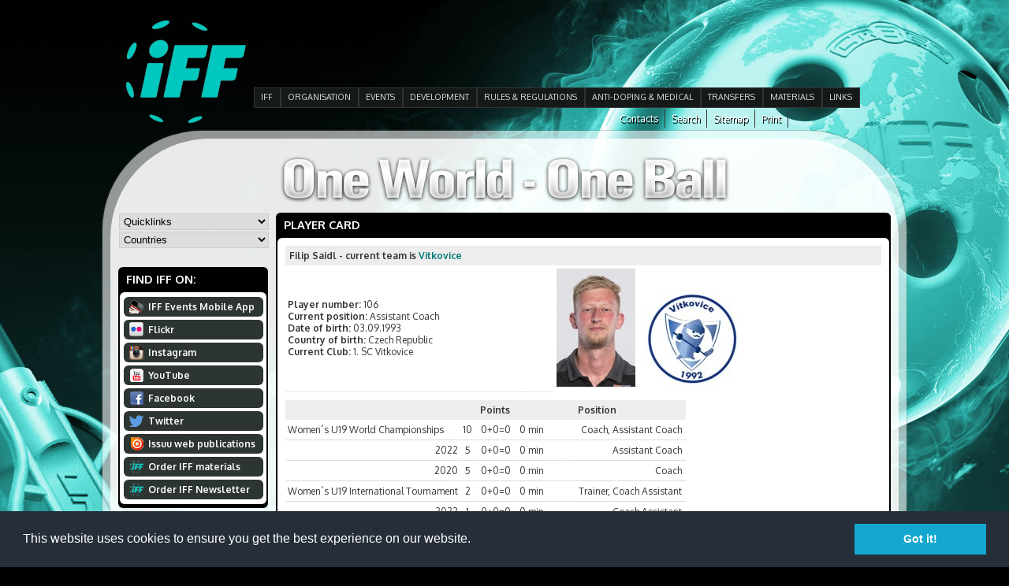

--- FILE ---
content_type: text/html
request_url: http://www.floorball.org/pelaajakortti.asp?sarjaId=5&pelaaja_id=1504604996
body_size: 40387
content:


<!DOCTYPE html PUBLIC "-//W3C//DTD XHTML 1.0 Transitional//EN" "http://www.w3.org/TR/xhtml1/DTD/xhtml1-transitional.dtd">

<html xmlns="http://www.w3.org/1999/xhtml">

<head>

	<title>Player card</title>

	<!-- Base href, käytettävä jos URLReWrite käytössä -->
	<base href="http://www.floorball.org/" /> 

	<meta http-equiv="Content-Type" content="text/html; charset=windows-1252" />
	<meta http-equiv="Cache-control" content="public" />

	<link href="main.css" rel="stylesheet" type="text/css" media="all" />

	<!-- Liquid Slider -->
	<link rel="stylesheet" href="liquid-slider/css/liquid-slider.css">
	<script src="http://ajax.googleapis.com/ajax/libs/jquery/1.9.1/jquery.min.js"></script>
	<!-- Liquid Slider -->

	<!-- Ylämenu -->
	<script language="javascript" src="include/hoverIntent.js" type="text/javascript"></script>
	<script language="javascript" src="include/NEmenu2011.js" type="text/javascript"></script>
	<!-- Ylämenu -->

	<!-- qTip2 -->
	<link rel="stylesheet" href="include/qtip/jquery.qtip.min.css">
	<script language="javascript" src="include/qtip/jquery.qtip.min.js" type="text/javascript"></script>
	<!-- qTip2 -->

	<!-- Bannerimoottori -->
	<script language="javascript" src="include/jqueryCycle/jqueryCycle.js" type="text/javascript"></script>
	<!-- Bannerimoottori -->

	<script language="javascript" type="text/javascript">
	<!--
	// Email validaattori
	var re = /^([a-zA-Z0-9_\.\-])+\@(([a-zA-Z0-9\-])+\.)+([a-zA-Z0-9]{2,4})+$/;

	// Trim funktio
	function trimSpace(inputString){

		if (typeof inputString != "string") { return inputString; }
			var retValue = inputString;
			var ch = retValue.substring(0, 1);

		while (ch == " ") { // Tarkistetaan välilyönnit stringin alusta
		   retValue = retValue.substring(1, retValue.length);
		   ch = retValue.substring(0, 1);
	 	}

		ch = retValue.substring(retValue.length-1, retValue.length);
		while (ch == " ") { // Tarkistetaan välilyönnit stringin lopusta
			   retValue = retValue.substring(0, retValue.length-1);
			   ch = retValue.substring(retValue.length-1, retValue.length);
		 }

		return retValue; // Palautetaan trimmattu stringgi
	}

	// 
	var ikkuna;

	function orderForm(){
		ikkuna = window.open('orderNewsLetter.htm','doc','toolbar=0,location=0,directories=0,status=0,menubar=0,scrollbars=0,resizable=0,width=215,height=400,left=10,top=10');
		ikkuna.focus();
	}

	// AJAX funktio käsittelee tapahtumakalenterin selauksen
	function selaaKalenteria(sivu,id_sivu,kpaiva){

		//alert(sivu + unescape(kpaiva));

		// Ajax funktio
		var ajaxRequest;
		var sivu = 'include/ajax_noudakalenteri.asp?kieli=826&kpaiva='+ unescape(kpaiva) +'&foo=19826';

		try{
			// Opera 8.0+, Firefox, Safari
			ajaxRequest = new XMLHttpRequest();
		} catch (e){
			// Internet Explorer
			try{
				ajaxRequest = new ActiveXObject("Msxml2.XMLHTTP");
			} catch (e) {
				try{
					ajaxRequest = new ActiveXObject("Microsoft.XMLHTTP");
				} catch (e){
					alert("Your browser does not support XML-HTTP -requests");
					return false;
				}
			}
		}
		ajaxRequest.onreadystatechange = function(){

			if(ajaxRequest.readyState == 4){

				document.getElementById('kalenteripalsta2').innerHTML=ajaxRequest.responseText;

				// Kalenterilinkeille asetettava uudestaan qTip
				$('#kalenteritaulukko a[href]').qtip({
					content: {
					text: false
				},
				position: {
					my: 'bottom left',
					at: 'top right',
				},
				style: {
					classes: 'qtip-shadow qtip-rounded'
				}
				});

			}

		}
		ajaxRequest.open("GET", sivu, true);
		ajaxRequest.send(null);
	}


	// AJAX funktio käsittelee tapahtumakalenterin selauksen
	function noudaBannerit(id_alue){

		// Ajax funktio
		var ajaxRequest;
		var sivu = 'include/ajax_noudaBannerit.asp?kieli=826&id_alue='+ unescape(id_alue) +'&foo=19826';

		try{
			// Opera 8.0+, Firefox, Safari
			ajaxRequest = new XMLHttpRequest();
		} catch (e){
			// Internet Explorer
			try{
				ajaxRequest = new ActiveXObject("Msxml2.XMLHTTP");
			} catch (e) {
				try{
					ajaxRequest = new ActiveXObject("Microsoft.XMLHTTP");
				} catch (e){
					alert("Your browser does not support XML-HTTP -requests.");
					return false;
				}
			}
		}
		ajaxRequest.onreadystatechange = function(){

			if(ajaxRequest.readyState == 4){

				document.getElementById('banneriContainer').innerHTML=ajaxRequest.responseText;
				// Init slideri uudestaan
				$('#sponsor-slider').liquidSlider();
			}

		}
		ajaxRequest.open("GET", sivu, true);
		ajaxRequest.send(null);
	}

	// Lappuliisa
	function vaihdaLappu(div,painike,url){

		if(div=='container_channel1'){
			document.getElementById('container_channel1').style.display='';
			document.getElementById('container_channel2').style.display='none';
		}

		if(div=='container_channel2'){
			document.getElementById('container_channel2').style.display='';
			document.getElementById('container_channel1').style.display='none';
		}		

	}
	-->
	</script>

	<script language="javascript" type="text/javascript">
	<!--
	// Tooltipsit kun dokumentti on ladattu
	$(document).ready(function()
	{
		// Kalenterilinkit
		$('#kalenteritaulukko a[href]').qtip({
			content: {
			text: false
		},
		position: {
			my: 'bottom left',
			at: 'top right',
		},
		style: {
			classes: 'qtip-shadow qtip-rounded'
		}
		});

		// Uutislinkit
		$('#uutislinkki a[href]').qtip({
			content: {
			text: false
		},
		position: {
			my: 'bottom left',
			at: 'top left',
		},
		style: { 
			classes: 'qtip-shadow qtip-rounded'
		}
		});

		// RSS linkit
		$('#uutislinkki_RSS a[href]').qtip({
			content: {
			text: false
		},
		position: {
			my: 'bottom left',
			at: 'top left',
		},
		style: { 
			classes: 'qtip-shadow qtip-rounded'
		}
		});

		// Events linkit
		$('#container_event a[href]').qtip({
			content: {
			text: false
		},
		position: {
			my: 'bottom left',
			at: 'top left',
		},
		style: { 
			classes: 'qtip-shadow qtip-rounded'
		}
		});

	});
	-->
	</script>

	<link href='http://fonts.googleapis.com/css?family=Oxygen:400,300,700&subset=latin,latin-ext' rel='stylesheet' type='text/css'>

	<link rel="SHORTCUT ICON" href="http://www.floorball.org/iff.ico" />

	<script type="text/javascript">
	  var _gaq = _gaq || [];
	  _gaq.push(['_setAccount', 'UA-20079543-1']);
	  _gaq.push(['_trackPageview']);
	
	  (function() {
		var ga = document.createElement('script'); ga.type = 'text/javascript'; ga.async = true;
		ga.src = ('https:' == document.location.protocol ? 'https://ssl' : 'http://www') + '.google-analytics.com/ga.js';
		var s = document.getElementsByTagName('script')[0]; s.parentNode.insertBefore(ga, s);
	  })();
	</script>

</head>

<body onload="if(document.getElementById('main-slider')){document.getElementById('main-slider').style.visibility='visible';}">

<div id="wrap">

	<!-- Ylätunniste -->
	

<style type="text/css">
.cycle-slideshow, .cycle-slideshow * {
	-webkit-box-sizing: border-box;
	box-sizing: border-box;
}
.cycle-slideshow {
	width: 490px;
	min-width: 490px;
	max-width: 490px;
	padding: 0;
	position: relative;
	margin: auto;
	height: 63px;
}
.cycle-slideshow > a { 
    position: absolute;
	top: 0;
	left: 0;
    width: 100%; padding: 0;
	display: block;
}
.cycle-slideshow > a > img { 
    /*width: 100%;*/
    position: static;
    display: block;
}
.cycle-slideshow img:first-child {
    position: static; z-index: 100;
}
.cycle-pager span.cycle-pager-active { color: #D69746; }
.cycle-pager > * { cursor: pointer; }
.cycle-caption { position: absolute; color: white; bottom: 15px; right: 15px; z-index: 700; }
@media only screen and (max-width: 490px), only screen and (max-device-width: 490px) {
    .cycle-slideshow { width: 490px; }
    .cycle-overlay { padding: 0px }
    .cycle-caption { bottom: 0px; right: 0px }
}
</style>

<div id="header_container">

	<div id="logo_left">
		<a href="http://www.floorball.org/"><img src="images/iff_logo.png" alt="IFF" title="IFF" border="0" /></a>
	</div>

	<div id="logo_right" style="width: 150px;">
		&nbsp;
	</div>

	<div id="main_banner_container">

		<div class="cycle-slideshow" data-cycle-fx="scrollHorz" data-cycle-slides="> a" data-cycle-timeout="3000">

			<!-- TekstiÃ¤ varten -->
			<div class="cycle-overlay"></div>

				
		</div>

	</div>

	<ul id="mainmenu_vertical"><li><a href="pages/EN/IFF" class="painike_main_off">IFF</a></li><li><a href="pages/EN/ORGANISATION" class="painike_main_off">ORGANISATION</a><div class="alamenu"><ul><li><a href="pages/EN/Central-Board">Central Board</a></li><li><a href="pages/EN/Committees">Committees</a></li><li><a href="pages/EN/Member-Associations">Member Associations</a></li><li><a href="pages/EN/Athletes-Commission">Athletes Commission</a></li><li><a href="pages/EN/Office-Contacts">Office Contacts</a></li><li><a href="pages/EN/AOFC">AOFC</a></li><li><a href="pages/EN/Referee-Observers">Referee Observers</a></li><li><a href="pages/EN/Referees">Referees</a></li></ul><ul><li><a href="pages/EN/Other-Countries">Other Countries</a></li><li><a href="pages/EN/Member-Statistics">Member Statistics</a></li><li><a href="pages/EN/Finances">Finances</a></li><li><a href="pages/EN/Meetings">Meetings</a></li><li><a href="pages/EN/ParaFloorball">ParaFloorball</a></li><li><a href="pages/EN/IFF-Today-and-History-in-short">IFF Today and History in short</a></li><li><a href="pages/EN/IFF-Strategic-Documents">IFF Strategic Documents and Policies</a></li></ul></div></li><li><a href="pages/EN/EVENTS" class="painike_main_off">EVENTS</a><div class="alamenu"><ul><li><a href="pages/EN/Past-events-and-organisers">Past events &amp; organisers</a></li><li><a href="pages/EN/World-Championships">World Championships</a></li><li><a href="pages/EN/The-World-Games">The World Games</a></li><li><a href="pages/EN/Champions-Cup">Champions Cup</a></li><li><a href="pages/EN/EuroFloorball-Cup">EuroFloorball Cup</a></li><li><a href="pages/EN/EuroFloorball-Challenge">EuroFloorball Challenge</a></li><li><a href="pages/EN/SEA-Games">SEA Games</a></li><li><a href="pages/EN/AOFC-Cup">AOFC Cup</a></li></ul><ul><li><a href="pages/EN/South-East-Asian-Championships">South East Asian Championships</a></li><li><a href="pages/EN/Asia-Pacific-Floorball-Championships">Asia Pacific Floorball Championships</a></li><li><a href="pages/EN/World-University-Championships">World University Championships</a></li><li><a href="pages/EN/International-Matches">International Matches</a></li><li><a href="pages/EN/International-Club-Tournaments">International Club Tournaments</a></li><li><a href="pages/EN/European-Championships">European Championships</a></li><li><a href="pages/EN/Records-in-IFF-Events">Records in IFF Events</a></li><li><a href="pages/EN/IFF-Events-Mobile-App">IFF Events Mobile App</a></li></ul></div></li><li><a href="pages/EN/DEVELOPMENT" class="painike_main_off">DEVELOPMENT</a><div class="alamenu"><ul><li><a href="pages/EN/IFF-Development-Programme">IFF Development Programme</a></li><li><a href="pages/EN/GoGirls-Floorball">GoGirls! Floorball</a></li><li><a href="pages/EN/Kids-with-Sticks-Support-Project">Kids with Sticks Support Project</a></li><li><a href="pages/EN/IFF-Equipment-Support">IFF Equipment Support</a></li></ul></div></li><li><a href="pages/EN/RULES-and-REGULATIONS-2018" class="painike_main_off">RULES &amp; REGULATIONS</a><div class="alamenu"><ul><li><a href="pages/EN/Rules-of-the-game-">Rules of the game</a></li><li><a href="pages/EN/IFF-Regulations">IFF Regulations &amp; Guidelines</a></li><li><a href="pages/EN/Statutes">Statutes</a></li><li><a href="pages/EN/Certified-Equipment">Certified Equipment</a></li><li><a href="pages/EN/Permissions-to-use-over-length-stick">Permissions to use over-length stick</a></li></ul></div></li><li><a href="pages/EN/ANTI-DOPING-and-MEDICAL" class="painike_main_off">ANTI-DOPING &amp; MEDICAL</a><div class="alamenu"><ul><li><a href="pages/EN/Anti-Doping-Rules-and-Regulations">Anti-Doping Rules and Regulations</a></li><li><a href="pages/EN/Prohibited-List-and-Therapeutic-Use-Exemption-TUE">Prohibited List &amp; Therapeutic Use Exemption (TUE)</a></li><li><a href="pages/EN/Testing-Pools-and-Whereabouts">Testing Pools &amp; Whereabouts</a></li><li><a href="pages/EN/Doping-Control-information">Doping-Control-information</a></li><li><a href="pages/EN/Anti-Doping-Information-and-Education">Anti-Doping Information &amp; Education</a></li><li><a href="pages/EN/Anti-Doping-Intelligence">Anti-Doping Intelligence</a></li><li><a href="pages/EN/IFF-Medical-Committee">IFF Medical Committee</a></li><li><a href="pages/EN/IFF-Injury-Assessment">IFF Injury Assessment</a></li></ul><ul><li><a href="pages/EN/IFF-Test-Statistics-">IFF Test Statistics</a></li></ul></div></li><li><a href="pages/EN/TRANSFERS" class="painike_main_off">TRANSFERS</a><div class="alamenu"><ul><li><a href="pages/EN/Transfer-List-2018">Transfer List 2018</a></li><li><a href="pages/EN/Temporary---Student---Visitor-Transfer-list-2018">Temporary / Student / Visitor Transfer list 2018</a></li><li><a href="pages/EN/Transfer-List-2017">Transfer List 2017</a></li><li><a href="pages/EN/Temporary---Student---Visitor-Transfer-list-2017">Temporary / Student / Visitor Transfer list 2017</a></li><li><a href="pages/EN/Transfer-list-2016">Transfer List 2016</a></li><li><a href="pages/EN/Temporary-Play-Transfer-List-2016">Temporary Play List 2016</a></li><li><a href="pages/EN/Transfer-Regulations">Transfer Regulations</a></li><li><a href="pages/EN/International-transfer">International transfer</a></li></ul><ul><li><a href="pages/EN/Visitor-and-Student-Transfers">Visitor and Student Transfers</a></li><li><a href="pages/EN/Temporary-Play">Temporary Play</a></li><li><a href="pages/EN/Transfer-Statistics">Transfer Statistics</a></li><li><a href="pages/EN/Previous-Transfers">Previous Transfers</a></li></ul></div></li><li><a href="pages/EN/MATERIALS" class="painike_main_off">MATERIALS</a><div class="alamenu"><ul><li><a href="pages/EN/IFF-Forms">IFF Forms</a></li><li><a href="pages/EN/IFF-Logos">IFF Logos</a></li><li><a href="pages/EN/Pictures">Pictures</a></li><li><a href="pages/EN/Downloads">Downloads</a></li><li><a href="pages/EN/Scientific-studies-of-Floorball">Scientific studies of Floorball</a></li></ul></div></li><li><a href="pages/EN/LINKS" class="painike_main_off">LINKS</a><div class="alamenu"><ul><li><a href="pages/EN/International-organisations">International organisations</a></li><li><a href="pages/EN/IFF-Member-Associations">IFF Member Associations</a></li><li><a href="pages/EN/Floorball-Club-Links">Floorball Club Links</a></li><li><a href="pages/EN/Floorball-Equipment-Manufacturers">Floorball Equipment Manufacturers</a></li><li><a href="pages/EN/Other-Floorball-Links">Other Floorball Links</a></li></ul></div></li></ul>	

	<div id="kielivalintacontainer">
		<div style="float: right;"><a class="kielilinkki" href="javascript:window.print();">Print</a></div>
		<div style="float: right;"><a class="kielilinkki" href="sitemap.asp?kieli=826">Sitemap</a></div>
		<div style="float: right;"><a class="kielilinkki" href="search.asp?kieli=826">Search</a></div>
		<div style="float: right;"><a class="kielilinkki" href="default.asp?id_sivu=18&alasivu=18&kieli=826">Contacts</a></div>
	</div>

</div>


	<div id="main_container">

	<table width="1000" border="0" cellspacing="0" cellpadding="0" class="maintable">
	<tr>
	<td align="left" valign="top">&nbsp;</td>
	<td align="center" valign="middle" nowrap="nowrap">&nbsp;</td>
	<td align="left" valign="top">&nbsp;</td>
	</tr>
	<tr>
	<td height="64" colspan="3" align="center" valign="middle">

	
		<img src="images/one_world_one_ball.png" alt="One World &mdash; One Ball" title="One World &mdash; One Ball" align="middle" border="0" />
	

	</td>
	</tr>
	<tr>
	<td width="190" align="left" valign="top">

	<div id="genereal_container" style="width: 190px;">

			<select name="quicklink" id="quicklink" onchange="if(this.selectedIndex>0){location.replace('default.asp?id_sivu='+this[this.selectedIndex].value);}">
	<option value="0">Quicklinks</option>
	<option value="17">AOFC</option><option value="448">Certified Equipment</option><option value="876">Champions Cup 2017</option><option value="377">Croatia</option><option value="654">GoGirls! Floorball</option><option value="25">IFF Today and History in short</option><option value="851">Member Statistics-2016-</option><option value="775">Men´s WFC 2016</option><option value="18">Office Contacts</option><option value="466">ParaFloorball</option><option value="320">Prohibited List & Therapeutic Use Exemption (TUE)</option><option value="462">Rankings</option><option value="31">Rules of the game</option><option value="8">TRANSFERS</option>
	</select>
	
	<select name="country" id="country" onchange="if(this.selectedIndex>0){location.replace('default.asp?id_sivu='+this[this.selectedIndex].value);}">
		<option value="0">Countries</option>
		<optgroup label="Members">
		<option value="369">Argentina</option><option value="370">Armenia</option><option value="368">Australia</option><option value="371">Austria</option><option value="374">Belarus</option><option value="375">Belgium</option><option value="376">Brazil</option><option value="651">Cameroon</option><option value="379">Canada</option><option value="434">China</option><option value="787">Cote d´Ivoire</option><option value="377">Croatia</option><option value="378">Czech Republic</option><option value="380">Denmark</option><option value="381">Estonia</option><option value="382">Finland</option><option value="383">France</option><option value="428">Georgia</option><option value="384">Germany</option><option value="811">Haiti</option><option value="856">Hong Kong</option><option value="385">Hungary</option><option value="386">Iceland</option><option value="387">India</option><option value="388">Indonesia</option><option value="450">Iran</option><option value="436">Ireland</option><option value="392">Israel</option><option value="389">Italy</option><option value="491">Jamaica</option><option value="393">Japan</option><option value="885">Kenya</option><option value="394">Korea</option><option value="395">Latvia</option><option value="396">Liechtenstein</option><option value="399">Lithuania</option><option value="475">Malaysia</option><option value="764">Malta</option><option value="426">Moldova</option><option value="427">Mongolia</option><option value="570">Mozambique</option><option value="398">Netherlands</option><option value="400">New Zealand</option><option value="435">Nigeria</option><option value="401">Norway</option><option value="423">Pakistan</option><option value="429">Philippines</option><option value="402">Poland</option><option value="424">Portugal</option><option value="430">Romania</option><option value="403">Russia</option><option value="404">Serbia</option><option value="405">Sierra Leone</option><option value="406">Singapore</option><option value="407">Slovakia</option><option value="408">Slovenia</option><option value="854">Somalia</option><option value="628">South Africa</option><option value="409">Spain</option><option value="415">Sweden</option><option value="413">Switzerland</option><option value="419">Thailand</option><option value="420">Turkey</option><option value="803">Uganda</option><option value="421">Ukraine</option><option value="425">United Kingdom</option><option value="422">USA</option><option value="886">Venezuela</option>
		</optgroup>
	
		<optgroup label="Other countries">
		<option value="432">Bangladesh</option><option value="433">Bosnia and Herzegovina</option><option value="431">Bulgaria</option><option value="949">Burkina Faso</option><option value="497">Greece</option><option value="950">Jordan</option><option value="951">Kazakhstan</option><option value="592">Luxembourg</option><option value="952">Mali</option><option value="546">Nepal</option><option value="591">Qatar</option><option value="507">Sri Lanka</option>
		</optgroup>

	</select>
		<div style="height: 12px;"></div>

		<!-- Vasen pystyvalikko -->
		
<ul style="list-style-type: none;margin-top: -5px;">
	
</ul>	<h1>Find&nbsp;IFF&nbsp;on:</h1>
	<div id="black_label">
		<div id="white_label">
			<div style="padding-top: 2px;padding-bottom: 2px;">
			<a href="http://www.floorball.org/default.asp?sivu=5&alasivu=572&kieli=826"><div class="palstaPainike" onmouseover="this.className='palstaPainike_ovr';" onmouseout="this.className='palstaPainike';"><div class="ico_mobileApp"></div>IFF&nbsp;Events&nbsp;Mobile&nbsp;App</div></a>
			<a href="http://www.flickr.com/photos/IFF_Floorball" target="_blank"><div class="palstaPainike" onmouseover="this.className='palstaPainike_ovr';" onmouseout="this.className='palstaPainike';"><div class="ico_flickr"></div>Flickr</div></a>
			<a href="http://instagram.com/iff_floorball" target="_blank"><div class="palstaPainike" onmouseover="this.className='palstaPainike_ovr';" onmouseout="this.className='palstaPainike';"><div class="ico_instagram"></div>Instagram</div></a>
			<a href="http://www.youtube.com/user/IFFchannel" target="_blank"><div class="palstaPainike" onmouseover="this.className='palstaPainike_ovr';" onmouseout="this.className='palstaPainike';"><div class="ico_youtube"></div>YouTube</div></a>
			<a href="http://www.facebook.com/IFF.Floorball" target="_blank"><div class="palstaPainike" onmouseover="this.className='palstaPainike_ovr';" onmouseout="this.className='palstaPainike';"><div class="ico_facebook"></div>Facebook</div></a>
			<a href="http://www.twitter.com/IFF_Floorball" target="_blank"><div class="palstaPainike" onmouseover="this.className='palstaPainike_ovr';" onmouseout="this.className='palstaPainike';"><div class="ico_twitter"></div>Twitter</div></a>
			<a href="http://issuu.com/iff_floorball/" target="_blank"><div class="palstaPainike" onmouseover="this.className='palstaPainike_ovr';" onmouseout="this.className='palstaPainike';"><div class="ico_issuu"></div>Issuu web publications</div></a>
			<a href="materials.asp?kieli=826"><div class="palstaPainike" onmouseover="this.className='palstaPainike_ovr';" onmouseout="this.className='palstaPainike';"><div class="ico_iff"></div>Order&nbsp;IFF&nbsp;materials</div></a>
			<a href="javascript:orderForm();"><div class="palstaPainike" onmouseover="this.className='palstaPainike_ovr';" onmouseout="this.className='palstaPainike';"><div class="ico_iff"></div><strong>Order&nbsp;IFF&nbsp;Newsletter</strong></div></a>
			</div>
		</div>
	</div>

	</div>

	</td>
	<td align="left" valign="top" colspan="2">

	<div id="middle_container" style="width: 780px;">

		<h1>Player&nbsp;card</h1>
		<div id="black_label">
		<div id="white_label" style="padding: 10px;">
		

<div valign="top">
<table cellspacing=0 cellpadding=0 width="100%" align="center" border="0">
<tbody>
 <tr>                            
  <td width="100%" colspan="2">
   <table cellspacing=0 cellpadding=4 width="100%" border="0">
    <tbody>
     <tr>                                
      <td width="100%" class="alaotsikko">
       Filip Saidl  - current team is <a href="joukkuekortti.asp?sarjaId=&joukkue_id=1400740981">Vitkovice</a>      </td> 
     </tr>
    </tbody>
   </table>
  </td> 
 </tr>

 <tr>                            
  <td class="data">
  	
<b>Player number: </b>106<br><b>Current position: </b>Assistant Coach<br><b>Date of birth: </b>03.09.1993<br><b>Country of birth: </b>Czech Republic<br><b>Current Club: </b>1. SC Vitkovice<br>
  </td>

<!-- OIKEA PALKKI (kuva + tilastot) -->
  <td valign="top" align="left" width="" cellpadding="4">

<img border="0" hspace=4 vspace=4 src="http://stats.floorball.fi/iff/pics/annaKuva.php?tyyppi=pelaaja&id=1504604996"
alt="Filip Saidl" border="1" width="100">

<a href="joukkuekortti.asp?sarjaId=&joukkue_id=1400740981"><img border="0" hspace="4" vspace="4" src="http://stats.floorball.fi/iff/pics/annaKuva.php?tyyppi=joukkue&id=1400740981" alt="Vitkovice"/></a>  </td>
 </tr>

 <tr>
  <td height="10">
   <!-- Empty row -->
  </td>
 </tr>

 <tr>

<td colspan="3"><table border="0" cellspacing="0" cellpadding="0" width=""><tr ><td class="alaotsikko"></td><td style="padding-left: 0px; padding-right: 5px;" class="alaotsikko"Matches</td><td style="padding-left: 5px; padding-right: 5px;" class="alaotsikko">Points</td><td style="padding-left: 5px; padding-right: 5px;" class="alaotsikko"Penalties</td><td style="padding-left: 5px; padding-right: 5px;" class="alaotsikko"></td><td style="padding-left: 5px; padding-right: 5px;" class="alaotsikko"></td><td style="padding-left: 5px; padding-right: 5px;" class="alaotsikko"></td><td style="padding-left: 5px; padding-right: 5px;" align="left" class="alaotsikko">Position</td></tr><tr><td style="border-bottom: 1px solid #dddddd;" class="data"><nobr>Women´s U19 World Championships</nobr></td><td align="center" style="border-bottom: 1px solid #dddddd; padding-left: 5px; padding-right: 5px;" class="data">10</td><td align="center" style="border-bottom: 1px solid #dddddd; padding-left: 5px; padding-right: 5px;" class="data">0+0=0</td><td align="center" style="border-bottom: 1px solid #dddddd; padding-left: 5px; padding-right: 5px;" class="data">0 min</td><td align="center" style="border-bottom: 1px solid #dddddd; padding-left: 5px; padding-right: 5px;" class="data"></td><td align="center" style="border-bottom: 1px solid #dddddd; padding-left: 5px; padding-right: 5px;" class="data"></td><td align="right" style="border-bottom: 1px solid #dddddd; padding-left: 5px; padding-right: 5px;" class="data"></td><td align="right" style="border-bottom: 1px solid #dddddd; padding-left: 5px; padding-right: 5px;" class="data">Coach, Assistant Coach</td></tr><tr><td style="border-bottom: 1px solid #dddddd;" class="data"><nobr><div align="right">2022</div></nobr></td><td align="center" style="border-bottom: 1px solid #dddddd; padding-left: 5px; padding-right: 5px;" class="data">5</td><td align="center" style="border-bottom: 1px solid #dddddd; padding-left: 5px; padding-right: 5px;" class="data">0+0=0</td><td align="center" style="border-bottom: 1px solid #dddddd; padding-left: 5px; padding-right: 5px;" class="data">0 min</td><td align="center" style="border-bottom: 1px solid #dddddd; padding-left: 5px; padding-right: 5px;" class="data"></td><td align="center" style="border-bottom: 1px solid #dddddd; padding-left: 5px; padding-right: 5px;" class="data"></td><td align="right" style="border-bottom: 1px solid #dddddd; padding-left: 5px; padding-right: 5px;" class="data"></td><td align="right" style="border-bottom: 1px solid #dddddd; padding-left: 5px; padding-right: 5px;" class="data">Assistant Coach</td></tr><tr><td style="border-bottom: 1px solid #dddddd;" class="data"><nobr><div align="right">2020</div></nobr></td><td align="center" style="border-bottom: 1px solid #dddddd; padding-left: 5px; padding-right: 5px;" class="data">5</td><td align="center" style="border-bottom: 1px solid #dddddd; padding-left: 5px; padding-right: 5px;" class="data">0+0=0</td><td align="center" style="border-bottom: 1px solid #dddddd; padding-left: 5px; padding-right: 5px;" class="data">0 min</td><td align="center" style="border-bottom: 1px solid #dddddd; padding-left: 5px; padding-right: 5px;" class="data"></td><td align="center" style="border-bottom: 1px solid #dddddd; padding-left: 5px; padding-right: 5px;" class="data"></td><td align="right" style="border-bottom: 1px solid #dddddd; padding-left: 5px; padding-right: 5px;" class="data"></td><td align="right" style="border-bottom: 1px solid #dddddd; padding-left: 5px; padding-right: 5px;" class="data">Coach</td></tr><tr><td style="border-bottom: 1px solid #dddddd;" class="data"><nobr>Women´s U19 International Tournament</nobr></td><td align="center" style="border-bottom: 1px solid #dddddd; padding-left: 5px; padding-right: 5px;" class="data">2</td><td align="center" style="border-bottom: 1px solid #dddddd; padding-left: 5px; padding-right: 5px;" class="data">0+0=0</td><td align="center" style="border-bottom: 1px solid #dddddd; padding-left: 5px; padding-right: 5px;" class="data">0 min</td><td align="center" style="border-bottom: 1px solid #dddddd; padding-left: 5px; padding-right: 5px;" class="data"></td><td align="center" style="border-bottom: 1px solid #dddddd; padding-left: 5px; padding-right: 5px;" class="data"></td><td align="right" style="border-bottom: 1px solid #dddddd; padding-left: 5px; padding-right: 5px;" class="data"></td><td align="right" style="border-bottom: 1px solid #dddddd; padding-left: 5px; padding-right: 5px;" class="data">Trainer, Coach Assistant</td></tr><tr><td style="border-bottom: 1px solid #dddddd;" class="data"><nobr><div align="right">2022</div></nobr></td><td align="center" style="border-bottom: 1px solid #dddddd; padding-left: 5px; padding-right: 5px;" class="data">1</td><td align="center" style="border-bottom: 1px solid #dddddd; padding-left: 5px; padding-right: 5px;" class="data">0+0=0</td><td align="center" style="border-bottom: 1px solid #dddddd; padding-left: 5px; padding-right: 5px;" class="data">0 min</td><td align="center" style="border-bottom: 1px solid #dddddd; padding-left: 5px; padding-right: 5px;" class="data"></td><td align="center" style="border-bottom: 1px solid #dddddd; padding-left: 5px; padding-right: 5px;" class="data"></td><td align="right" style="border-bottom: 1px solid #dddddd; padding-left: 5px; padding-right: 5px;" class="data"></td><td align="right" style="border-bottom: 1px solid #dddddd; padding-left: 5px; padding-right: 5px;" class="data">Coach Assistant</td></tr><tr><td style="border-bottom: 1px solid #dddddd;" class="data"><nobr><div align="right">2019</div></nobr></td><td align="center" style="border-bottom: 1px solid #dddddd; padding-left: 5px; padding-right: 5px;" class="data">1</td><td align="center" style="border-bottom: 1px solid #dddddd; padding-left: 5px; padding-right: 5px;" class="data">0+0=0</td><td align="center" style="border-bottom: 1px solid #dddddd; padding-left: 5px; padding-right: 5px;" class="data">0 min</td><td align="center" style="border-bottom: 1px solid #dddddd; padding-left: 5px; padding-right: 5px;" class="data"></td><td align="center" style="border-bottom: 1px solid #dddddd; padding-left: 5px; padding-right: 5px;" class="data"></td><td align="right" style="border-bottom: 1px solid #dddddd; padding-left: 5px; padding-right: 5px;" class="data"></td><td align="right" style="border-bottom: 1px solid #dddddd; padding-left: 5px; padding-right: 5px;" class="data">Trainer</td></tr><tr><td style="border-bottom: 1px solid #dddddd;" class="data"><nobr>Women´s Champions Cup</nobr></td><td align="center" style="border-bottom: 1px solid #dddddd; padding-left: 5px; padding-right: 5px;" class="data">2</td><td align="center" style="border-bottom: 1px solid #dddddd; padding-left: 5px; padding-right: 5px;" class="data">0+0=0</td><td align="center" style="border-bottom: 1px solid #dddddd; padding-left: 5px; padding-right: 5px;" class="data">0 min</td><td align="center" style="border-bottom: 1px solid #dddddd; padding-left: 5px; padding-right: 5px;" class="data"></td><td align="center" style="border-bottom: 1px solid #dddddd; padding-left: 5px; padding-right: 5px;" class="data"></td><td align="right" style="border-bottom: 1px solid #dddddd; padding-left: 5px; padding-right: 5px;" class="data"></td><td align="right" style="border-bottom: 1px solid #dddddd; padding-left: 5px; padding-right: 5px;" class="data">Trainer</td></tr><tr><td style="border-bottom: 1px solid #dddddd;" class="data"><nobr><div align="right">2020</div></nobr></td><td align="center" style="border-bottom: 1px solid #dddddd; padding-left: 5px; padding-right: 5px;" class="data">2</td><td align="center" style="border-bottom: 1px solid #dddddd; padding-left: 5px; padding-right: 5px;" class="data">0+0=0</td><td align="center" style="border-bottom: 1px solid #dddddd; padding-left: 5px; padding-right: 5px;" class="data">0 min</td><td align="center" style="border-bottom: 1px solid #dddddd; padding-left: 5px; padding-right: 5px;" class="data"></td><td align="center" style="border-bottom: 1px solid #dddddd; padding-left: 5px; padding-right: 5px;" class="data"></td><td align="right" style="border-bottom: 1px solid #dddddd; padding-left: 5px; padding-right: 5px;" class="data"></td><td align="right" style="border-bottom: 1px solid #dddddd; padding-left: 5px; padding-right: 5px;" class="data">Trainer</td></tr><tr><td style="border-bottom: 1px solid #dddddd;" class="data"><nobr>Polish Cup</nobr></td><td align="center" style="border-bottom: 1px solid #dddddd; padding-left: 5px; padding-right: 5px;" class="data">3</td><td align="center" style="border-bottom: 1px solid #dddddd; padding-left: 5px; padding-right: 5px;" class="data">0+0=0</td><td align="center" style="border-bottom: 1px solid #dddddd; padding-left: 5px; padding-right: 5px;" class="data">0 min</td><td align="center" style="border-bottom: 1px solid #dddddd; padding-left: 5px; padding-right: 5px;" class="data"></td><td align="center" style="border-bottom: 1px solid #dddddd; padding-left: 5px; padding-right: 5px;" class="data"></td><td align="right" style="border-bottom: 1px solid #dddddd; padding-left: 5px; padding-right: 5px;" class="data"></td><td align="right" style="border-bottom: 1px solid #dddddd; padding-left: 5px; padding-right: 5px;" class="data">Trainer</td></tr><tr><td style="border-bottom: 1px solid #dddddd;" class="data"><nobr><div align="right">2020</div></nobr></td><td align="center" style="border-bottom: 1px solid #dddddd; padding-left: 5px; padding-right: 5px;" class="data">3</td><td align="center" style="border-bottom: 1px solid #dddddd; padding-left: 5px; padding-right: 5px;" class="data">0+0=0</td><td align="center" style="border-bottom: 1px solid #dddddd; padding-left: 5px; padding-right: 5px;" class="data">0 min</td><td align="center" style="border-bottom: 1px solid #dddddd; padding-left: 5px; padding-right: 5px;" class="data"></td><td align="center" style="border-bottom: 1px solid #dddddd; padding-left: 5px; padding-right: 5px;" class="data"></td><td align="right" style="border-bottom: 1px solid #dddddd; padding-left: 5px; padding-right: 5px;" class="data"></td><td align="right" style="border-bottom: 1px solid #dddddd; padding-left: 5px; padding-right: 5px;" class="data">Trainer</td></tr><tr><td style="border-bottom: 1px solid #dddddd;" class="data"><nobr>Euro Floorball Tour</nobr></td><td align="center" style="border-bottom: 1px solid #dddddd; padding-left: 5px; padding-right: 5px;" class="data">3</td><td align="center" style="border-bottom: 1px solid #dddddd; padding-left: 5px; padding-right: 5px;" class="data">0+0=0</td><td align="center" style="border-bottom: 1px solid #dddddd; padding-left: 5px; padding-right: 5px;" class="data">0 min</td><td align="center" style="border-bottom: 1px solid #dddddd; padding-left: 5px; padding-right: 5px;" class="data"></td><td align="center" style="border-bottom: 1px solid #dddddd; padding-left: 5px; padding-right: 5px;" class="data"></td><td align="right" style="border-bottom: 1px solid #dddddd; padding-left: 5px; padding-right: 5px;" class="data"></td><td align="right" style="border-bottom: 1px solid #dddddd; padding-left: 5px; padding-right: 5px;" class="data">Trainer</td></tr><tr><td style="border-bottom: 1px solid #dddddd;" class="data"><nobr><div align="right">2019</div></nobr></td><td align="center" style="border-bottom: 1px solid #dddddd; padding-left: 5px; padding-right: 5px;" class="data">3</td><td align="center" style="border-bottom: 1px solid #dddddd; padding-left: 5px; padding-right: 5px;" class="data">0+0=0</td><td align="center" style="border-bottom: 1px solid #dddddd; padding-left: 5px; padding-right: 5px;" class="data">0 min</td><td align="center" style="border-bottom: 1px solid #dddddd; padding-left: 5px; padding-right: 5px;" class="data"></td><td align="center" style="border-bottom: 1px solid #dddddd; padding-left: 5px; padding-right: 5px;" class="data"></td><td align="right" style="border-bottom: 1px solid #dddddd; padding-left: 5px; padding-right: 5px;" class="data"></td><td align="right" style="border-bottom: 1px solid #dddddd; padding-left: 5px; padding-right: 5px;" class="data">Trainer</td></tr></table>
  </td>
 </tr>


</tbody></table></div>

		</div>
		</div>
	</div><!-- middle container -->

	</td>
	</tr>

	<tr>
	<td colspan="3">

	

	<h1 style="height: 22px;">
		<ul id="selectorlist" style="margin: 0px;padding: 0px;">
			<li id="s3" class="selector_left_selected" style="width: 260;"><a href="javascript: void(0)" onClick="noudaBannerit('638');vaihdaLappu('i1','s3','');document.getElementById('s3').className='selector_left_selected';document.getElementById('s4').className='selector_right';document.getElementById('s5').className='selector_left';">IFF&nbsp;Sponsors</a></li>
			<li id="s4" class="selector_right" style="width: 260;"><a href="javascript: void(0)" onClick="noudaBannerit('639');vaihdaLappu('i1','s4','');document.getElementById('s4').className='selector_right_selected';document.getElementById('s3').className='selector_left';document.getElementById('s5').className='selector_left';">IFF&nbsp;Partners</a></li>
			<li id="s5" class="selector_right" style="width: 260;"><a href="javascript: void(0)" onClick="noudaBannerit('640');vaihdaLappu('i1','s5','');document.getElementById('s5').className='selector_right_selected';document.getElementById('s3').className='selector_left';document.getElementById('s4').className='selector_left';">IFF&nbsp;Campaigns</a></li>
		</ul>
	</h1>

	<div id="black_label" style="margin-bottom: 12px;-webkit-border-radius: 0px 0px 64px 64px;border-radius: 0px 0px 40px 40px;">
		<div id="white_label" style="-webkit-border-radius: 0px 0px 32px 32px;border-radius: 0px 0px 40px 40px;">

		<div id="banneriContainer"><!-- Container -->

			<div class="liquid-slider" id="sponsor-slider" style="width: 990px;height: 90px;text-align: center;-webkit-border-radius: 0px 0px 34px 34px;border-radius: 0px 0px 34px 34px;">
	
				<div class="panel" style="height: 90px;width: 990px;">	
				<a href=""><img src="http://www.floorball.org/Bannerit/swerinksmall.jpg" border="0" alt="Swerink" title="Swerink" /></a>
				</div><!-- Paneli -->

			</div> <!-- Slider -->

		</div><!-- Container -->

		</div> <!-- Labels -->
	</div> <!-- Labels -->	
	<div id="footer_yhteystiedot">
		





<p>IFF Alakiventie 2, 00920 
Helsinki, Finland Phone: <span class="baec5a81-e4d6-4674-97f3-e9220f0136c1" style="white-space: nowrap;">+358-9 454 214 25&nbsp;</span>Fax: +358-9
 454 214 50 E-mail: <a href="mailto:office@floorball.org"><strong>office(at)floorball.org</strong></a></p>
















	</div>
	

	</td>
	</tr>

	</table>

	</div>

	<div id="footer_container">
	2026 Powered by <a href="http://www.openspace.fi/" target="_blank" style="color: #CCC;">NetEazer&nbsp;3.9</a>
	<br /><br /><br /><br /><br />
</div>
<link rel="stylesheet" type="text/css" href="//cdnjs.cloudflare.com/ajax/libs/cookieconsent2/3.0.3/cookieconsent.min.css" />
<script src="//cdnjs.cloudflare.com/ajax/libs/cookieconsent2/3.0.3/cookieconsent.min.js"></script>
<script>
window.addEventListener("load", function(){
window.cookieconsent.initialise({
  "palette": {
    "popup": {
      "background": "#252e39"
    },
    "button": {
      "background": "#14a7d0"
    }
  },
  "showLink": false,
  "content": {
    "message": "This website uses cookies to ensure you get the best experience on our website.",
    "dismiss": "Got it!"
  }
})});
</script>

<!-- wrap -->
</div>

<div id="taustakuva">
	<img  src="images/tausta_sivu_13.jpg" border="0" width="100%" />
</div>

	<script src="liquid-slider/js/jquery.easing.1.3.js"></script>
	<script src="liquid-slider/js/jquery.touchSwipe.min.js"></script>
	<script src="liquid-slider/js/jquery.liquid-slider.min.js"></script>

	<script>
	

    $('#sponsor-slider').liquidSlider({
		slideEaseDuration: 500,
		autoSlide: true,
		autoSlideInterval: 5000,
		pauseOnHover: true
	});
	</script>

</body>

</html>

